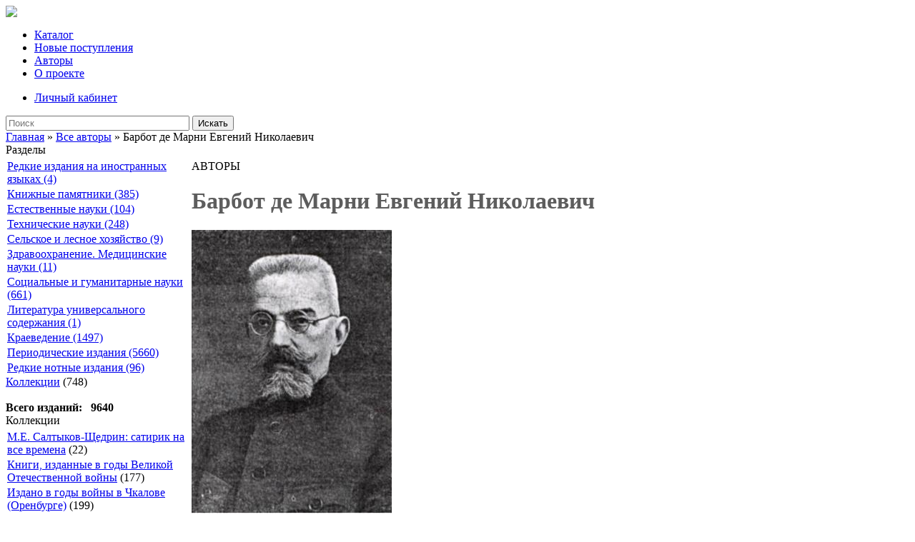

--- FILE ---
content_type: text/html; charset=windows-1251
request_url: https://elibrary.orenlib.ru/index.php?dn=down&to=avtor&id=304
body_size: 6682
content:
<!DOCTYPE html PUBLIC "-//W3C//DTD XHTML 1.0 Transitional//EN" "http://www.w3.org/TR/xhtml1/DTD/xhtml1-transitional.dtd">
<html xmlns="http://www.w3.org/1999/xhtml">
<head>
  <meta http-equiv="content-type" content="text/html; charset=windows-1251" />
  <meta name="viewport" content="width=1240"/>
  <meta http-equiv="expires" content="0" />
  <meta name="resource-type" content="document" />
  <meta name="distribution" content="global" />
  <meta name="generator" content="CMS Danneo 0.5.4" />
  <meta name="author" content="Оренбургская областная библиотека им. Н.К.Крупской. Электронная библиотека" />
  <meta name="copyright" content="Copyright (c) Оренбургская областная библиотека им. Н.К.Крупской. Электронная библиотека" />
  <meta name="keywords" content="Марни,Барбот,богатства,Электрон,версия,Оренб,универс,жизнь,подгот,карты,инженер,газеты,Екатеринбург,горный,Певина,Типография,предприятия,Урала,Горнопромышленные,полезных,Месторождения,ископаемых" />
  <meta name="description" content="Описание сайта" />
  <meta name="robots" content="index, follow" />
  <meta name="revisit-after" content="3 days" />
  <meta name="allow-search" content="yes" />
  <title>Барбот-де-Марни Е. Н.  Урал и его богатства. 1910 - Каталог - Оренбургская областная библиотека им. Н.К.Крупской. Электронная библиотека</title>
  <script type="text/javascript" src="https://elibrary.orenlib.ru/javascript/jquery.js"></script>
   
  <script type="text/javascript" src="https://elibrary.orenlib.ru/javascript/jquery.tooltip.js"></script>
  <script type="text/javascript" src="https://elibrary.orenlib.ru/temp/Soft/javascript/menu.js"></script>
  <link rel="stylesheet" href="https://elibrary.orenlib.ru/temp/Soft/css/screen.css" type="text/css" />
  <link rel="stylesheet" href="https://elibrary.orenlib.ru/temp/Soft/css/menu.css" type="text/css" />
  
  
  
  <link rel="stylesheet" href="https://elibrary.orenlib.ru/temp/Soft/css/font.css" type="text/css" />
  <script src="https://elibrary.orenlib.ru/javascript/owl/jquery-3.5.1.js"></script>
  <script src="https://elibrary.orenlib.ru/javascript/ajax/jquery.cookie.js"></script>
  <script src="https://elibrary.orenlib.ru/javascript/owl/owl.carousel.min.js"></script>
  <link rel="stylesheet" href="https://elibrary.orenlib.ru/javascript/owl/owl.carousel.min.css">

  <!--[if IE 6]>
  <link rel="stylesheet" rel="stylesheet" href="https://elibrary.orenlib.ru/temp/Soft/javascript/colorbox/colorbox.ie.css" type="text/css" />
  <![endif]-->
  <link rel="stylesheet" href="https://elibrary.orenlib.ru/temp/Soft/css/coda-slider.css" type="text/css" />
  <link rel="alternate" type="application/rss+xml" title="Оренбургская областная библиотека им. Н.К.Крупской. Электронная библиотека" href="https://elibrary.orenlib.ru/rss.php?dn=news" />
  <link rel="icon" href="https://elibrary.orenlib.ru/favicon.ico" type="image/x-icon" />
  <link rel="shortcut icon" href="https://elibrary.orenlib.ru/favicon.ico" type="image/x-icon" /> 
  <script type="text/javascript">
  <!--//--><![CDATA[//><!--
  $(document).ready(function() {
    $.url = 'https://elibrary.orenlib.ru';
  });
  //--><!]]>
  </script>


<script async src="https://culturaltracking.ru/static/js/spxl.js?pixelId=14443" data-pixel-id="14443"></script>
<script>
/* Article FructCode.com */
$( document ).ready(function() {
    $("#btn").click(
		function(){
			sendAjaxForm('result_form', 'ajax_form', '/mod/down/action_ajax_form.php');
			return false; 
		}
	);
});


function sendAjaxForm(result_form, ajax_form, url) {
    $.ajax({
        url:     url, //url страницы (action_ajax_form.php)
        type:     "POST", //метод отправки
        dataType: "html", //формат данных
        data: $("#"+ajax_form).serialize(),  // Сеарилизуем объект
        success: function(response) { //Данные отправлены успешно
        	result = $.parseJSON(response);
        	$('#result_form').html('<div id="result_form"><div class="btn"  class="i-angle-down mar10-b"><a href="index.php?dn=down&amp;to=bookmarks">Добавлено в подборку</a></div></div>');
    	},
    	error: function(response) { // Данные не отправлены
            $('#result_form').html('Ошибка. Данные не отправлены.');
    	}
 	});
}
function sendAjaxFormSave(result_form_save, ajax_form_save, url,nomer) {
    $.ajax({
        url:     url, //url страницы (action_ajax_form_save.php)
        type:     "POST", //метод отправки
        dataType: "html", //формат данных
        data: $("#"+ajax_form_save+nomer).serialize(),  // Сеарилизуем объект
        success: function(response) { //Данные отправлены успешно
        	result = $.parseJSON(response);
        	$('#result_form_save_'+nomer).html('Сохранено');
    	},
    	error: function(response) { // Данные не отправлены
            $('#result_form_save_'+nomer).html('Ошибка. Данные не отправлены.');
    	}
 	});
}
</script>

</head>
<body>
<!-- Rating@Mail.ru counter -->
<script type="text/javascript">
var _tmr = window._tmr || (window._tmr = []);
_tmr.push({id: "1378201", type: "pageView", start: (new Date()).getTime()});
(function (d, w, id) {
  if (d.getElementById(id)) return;
  var ts = d.createElement("script"); ts.type = "text/javascript"; ts.async = true; ts.id = id;
  ts.src = (d.location.protocol == "https:" ? "https:" : "http:") + "//top-fwz1.mail.ru/js/code.js";
  var f = function () {var s = d.getElementsByTagName("script")[0]; s.parentNode.insertBefore(ts, s);};
  if (w.opera == "[object Opera]") { d.addEventListener("DOMContentLoaded", f, false); } else { f(); }
})(document, window, "topmailru-code");
</script><noscript><div>
<img src="//top-fwz1.mail.ru/counter?id=1378201;js=na" style="border:0;position:absolute;left:-9999px;" alt="" />
</div></noscript>
<!-- //Rating@Mail.ru counter -->

<div id="something" class="lockoff"></div>

<div class="core">
<div class="logo">
        <a href="/" title="Электронная библиотека - Оренбургская областная библиотека им. Н.К.Крупской"><strong>
        <img src="/temp/Soft/images/logo.png" >
        </strong>
        </a>
        <span></span>
</div>
<div class="logo__text-wrap">        
<div id="top-menu">
  <div id="w2"  class="w-fix"><ul class="menu"><li><a class="notooltip active" href="/index.php?dn=down" title="Каталог">Каталог</a></li><li><a class="notooltip active" href="/index.php?dn=down&amp;to=newbook" title="Новые поступления">Новые поступления</a><li><a class="notooltip active" href="/index.php?dn=down&amp;re=letter&amp;sym=lat-NUM" title="Авторы">Авторы</a><li><a class="notooltip" href="/index.php?dn=info&amp;pa=about" title="О проекте">О проекте</a></li></ul><div class="menuuser"><ul class="menuvx"><li><span><a href="https://elibrary.orenlib.ru/index.php?dn=user&amp;re=login">Личный кабинет</a></span></li></ul></div></div>
</div>
</div>
</div>
<div id="wrap">
<div  class="s-fix">
<div class="userseach">
<form action="/" method="post">
<div role="search" class="form-search">
<input name="sea" id="search" size="30" type="text" placeholder="Поиск" title="Введите слово для поиска" required="required" class="form-text">
<input name="re" value="search" type="hidden">
<input name="dn" value="down" type="hidden">
<button type="submit" class="subsearch">Искать</button>
</div>
</form>
</div>
<div class="site-title"><a class="notooltip" href="/" title="Главная">Главная</a> » <a href="https://elibrary.orenlib.ru/index.php?dn=down&amp;re=letter&sym=lat-NUM">Все авторы</a>  » Барбот де Марни Евгений Николаевич</div>
</div>
<table id="table-main" cellspacing="0" cellpadding="0"  class="z-fix">
 <tbody>
  <tr>
   <td id="table-left">
    <div class="left-block">
 <div class="left-block-title">
 Разделы
 </div>
 <div class="left-block-text">
    <table border=0 cellpadding=1 cellspacing=1 width=260px><tr></th><td width="16"></td><td width="16"></td><td width="16"></td><td></td></tr><tr><td colspan="4"><a class="navigation" href=index.php?dn=down&to=cat&id=317 >Редкие издания на иностранных языках (4)</a></td></tr><tr><td colspan="4"><a class="navigation" href=index.php?dn=down&to=cat&id=320 >Книжные памятники (385)</a></td></tr><tr><td colspan="4"><a class="navigation" href=index.php?dn=down&to=cat&id=103 >Естественные науки (104)</a></td></tr><tr><td colspan="4"><a class="navigation" href=index.php?dn=down&to=cat&id=106 >Технические науки (248)</a></td></tr><tr><td colspan="4"><a class="navigation" href=index.php?dn=down&to=cat&id=285 >Сельское и лесное хозяйство (9)</a></td></tr><tr><td colspan="4"><a class="navigation" href=index.php?dn=down&to=cat&id=286 >Здравоохранение. Медицинские науки (11)</a></td></tr><tr><td colspan="4"><a class="navigation" href=index.php?dn=down&to=cat&id=107 >Социальные и гуманитарные науки (661)</a></td></tr><tr><td colspan="4"><a class="navigation" href=index.php?dn=down&to=cat&id=253 >Литература универсального содержания (1)</a></td></tr><tr><td colspan="4"><a class="navigation" href=index.php?dn=down&to=cat&id=123 >Краеведение (1497)</a></td></tr><tr><td colspan="4"><a class="navigation" href=index.php?dn=down&to=cat&id=147 >Периодические издания (5660)</a></td></tr><tr><td colspan="4"><a class="navigation" href=index.php?dn=down&to=cat&id=260 >Редкие нотные издания (96)</a></td></tr></table><a class="navigation" href="index.php?dn=down&to=cat&id=188" >Коллекции</a> (748)<br><br><b>Всего изданий: &nbsp; 9640 </b><br>
 </div>
<div class="clear"></div>
</div>
<div class="clear-line"></div>
<div class="left-block">
 <div class="left-block-title">
 Коллекции
 </div>
 <div class="left-block-text">
    <table border=0 cellpadding=1 cellspacing=1 width=100%><tr></th><td width="16"></td><td width="16"></td><td width="16"></td><td></td></tr><tr><td colspan="4"><a class="navigation" href=index.php?dn=down&to=cat&id=415 >М.Е. Салтыков-Щедрин: сатирик на все времена</a> (22)</td></tr><tr><td colspan="4"><a class="navigation" href=index.php?dn=down&to=cat&id=346 >Книги, изданные в годы Великой Отечественной войны</a> (177)</td></tr><tr><td colspan="4"><a class="navigation" href=index.php?dn=down&to=cat&id=245 >Издано в годы войны в Чкалове (Оренбурге)</a> (199)</td></tr><tr><td colspan="4"><a class="navigation" href=index.php?dn=down&to=cat&id=341 >Китай и его жизнь</a> (14)</td></tr><tr><td colspan="4"><a class="navigation" href=index.php?dn=down&to=cat&id=139 >Издания библиотеки</a> (190)</td></tr><tr><td colspan="4"><a class="navigation" href=index.php?dn=down&to=cat&id=27 >Труды Оренбургской Ученой Архивной Комиссии</a> (35)</td></tr><tr><td colspan="4"><a class="navigation" href=index.php?dn=down&to=cat&id=25 >Адрес-календари и справочные (памятные) книжки Оренбургской губернии</a> (17)</td></tr><tr><td colspan="4"><a class="navigation" href=index.php?dn=down&to=cat&id=26 >Оренбургские епархиальные ведомости</a> (23)</td></tr><tr><td colspan="4"><a class="navigation" href=index.php?dn=down&to=cat&id=61 >Оренбургское казачество</a> (17)</td></tr><tr><td colspan="4"><a class="navigation" href=index.php?dn=down&to=cat&id=1 >Экология реки Урал</a> (51)</td></tr><tr><td colspan="4"><a class="navigation" href=index.php?dn=down&to=cat&id=81 >Раритеты</a> (3)</td></tr></table>
 </div>
<div class="clear"></div>
</div>
<div class="clear-line"></div>
<div class="left-block">
 <div class="left-block-title">
 Быстрый поиск
 </div>
 <div class="left-block-text">
    <a class="navigation" href="https://elibrary.orenlib.ru/index.php?dn=down&re=tags&to=tag&id=28">Книги Памяти Оренбургской области</a><br>
<a class="navigation" href="https://elibrary.orenlib.ru/index.php?dn=down&re=vov">Газеты военных лет 1941 - 1945</a><br>
<a class="navigation" href="https://elibrary.orenlib.ru/index.php?dn=down&re=tags&to=tag&id=20">Труды Оренбургской Ученой Архивной Комиссии</a><br>
<a class="navigation" href="https://elibrary.orenlib.ru/index.php?dn=down&to=cat&id=147">Периодические издания 1925 - 1947 г.</a><br>
<a class="navigation" href="https://elibrary.orenlib.ru/index.php?dn=down&re=tags&to=tag&id=30">Издания библиотеки</a><br>
 </div>
<div class="clear"></div>
</div>
<div class="clear-line"></div>

   </td>
   <td id="table-center">
    <!--{banner}-->
    
    
    
    
    
    
    
    
    
    
<div class="site-title-block">АВТОРЫ</div>


<script type="text/javascript">
<!--//--><![CDATA[//><!--
    $(document).ready(function() {
        jQuery.broken = function(url){
            window.location.href = url;
        }
    });
//--><!]]>
</script>

<div class="cont">
    <div class="conttitle">
        <h1><b><font color=#5d5d5d>Барбот де Марни Евгений Николаевич</font></b></h1>
    </div>
    <div class="conttext">
        <div class="thumb imgleft"><img src="https://elibrary.orenlib.ru/up/avtor/Marni.jpg" alt="" /></div>
        Евгений Николаевич Барбот де Марни, или Барбот-де-Марни (1868—1939) — геолог, горный инженер, профессор.
<br>
Потомственный российский горный инженер. Внук выходца из Франции. Сын горного инженера, профессора, почетного доктора геологии Петербургского горного института Н. П. Барбота де Марни.
<br>
В 1897 году работал на золотых приисках, где проводил разведочные работы на золото. 
<br>
С 1898 — управляющий Бакальского рудника, затем — помощник управляющего по горной части округа Лысьвенских заводов графов Шувалова в Пермском крае. 
<br>  
В 1889—1890 гг. провел на Урале основательную разноплановую разведку качканарских руд и осуществил первую геофизическую съемку.
<br>
В 1896 году окончил Институт корпуса горных инженеров в Петербурге. Впервые в России применил магнитометрическую съемку (1899) и занимался разведкой платиновых россыпей. Осуществил разведочные работы в Болгарии на меднорудном месторождении. Изучал золотые прииски Аляски. В 1901 — помощник хранителя музея Горного института (Санкт-Петербург). С 1901 по 1906 состоял ассистентом по минералогии в Петербургском горном институте.
<br><br>Источник: https://ru.wikipedia.org/<br>
        
        <div class="clear"></div>
        
    </div>
   
    
    <div class="clear-line"></div>
</div>

<div class="site-title-bottom"><b>Книги автора</b></div><div class="site-rec"><div class="site-rec-time"><img src="https://elibrary.orenlib.ru/temp/Soft/images/icon-time.gif" alt="" /> 17 Май, 2017</div><a href="https://elibrary.orenlib.ru/index.php?dn=down&amp;to=avtoropen&amp;id=2583">Барбот-де-Марни Е. Н.  Урал и его богатства. 1910</a></div>


<div id="btn_"><a href="http://faireinfo.ru">faireinfo.ru</a> объявления, реклама</div>
      <style type="text/css">  
      .hidden { visibility: hidden; display: none; }
      </style>
      <script type="text/javascript">                       
       $("#btn_").addClass("hidden");
      </script>    

<div id="cookie-notice" style="display: block;">
        <div class="container">
            <span id="cn-notice-text" >
                На сайте используются файлы «cookies» для улучшения работы и сбора статистических данных. Продолжая работу с сайтом, Вы соглашаетесь <a href="https://orenlib.ru/info/cookie.html" target="_blank">с условиями использования файлов cookie</a>. Файлы cookie можно отключить в настройках Вашего браузера.
            </span>
            <a href="#" id="cn-accept-cookie" class="buisness__btn">Согласен</a>
        </div>
</div>
   
<script type="text/javascript" src="/javascript/ajax/cookie.js"></script>

   </td>
   <td id="table-right">
    
   </td>
  </tr>
 </tbody>
</table>
</div>

<div id="footer">
<div id="bot-menu">
  <div id="w3"><div class="right"></div></div>
</div>
<table id="table-bot" cellspacing="0" cellpadding="0">
 <tr>
  <td class="va al"><div class="logo_img"><img data-lazy="1" alt="" src="up/logo_black.png"></div><div style="padding-top:25px">© 2026 <a href="http://elibrary.orenlib.ru">ООУНБ им. Н.К.Крупской. Электронная библиотека</a></div></td>
  <td class="va al"></td>
  <td class="va ar">
 &nbsp; &nbsp; 
<!-- Rating@Mail.ru logo -->
<a href="https://top.mail.ru/jump?from=1378201">
<img src="//top-fwz1.mail.ru/counter?id=1378201;t=477;l=1" 
style="border:0;" height="31" width="88" alt="Рейтинг@Mail.ru" /></a>
<!-- //Rating@Mail.ru logo -->
<!-- Yandex.Metrika informer -->
<a href="https://metrika.yandex.ru/stat/?id=46107174&amp;from=informer"
target="_blank" rel="nofollow"><img src="https://informer.yandex.ru/informer/46107174/3_1_FFFFFFFF_EFEFEFFF_0_pageviews"
style="width:88px; height:31px; border:0;" alt="Яндекс.Метрика" title="Яндекс.Метрика: данные за сегодня (просмотры, визиты и уникальные посетители)" class="ym-advanced-informer" data-cid="46107174" data-lang="ru" /></a>
<!-- /Yandex.Metrika informer -->

<!-- Yandex.Metrika counter -->
<script type="text/javascript" >
    (function (d, w, c) {
        (w[c] = w[c] || []).push(function() {
            try {
                w.yaCounter46107174 = new Ya.Metrika({
                    id:46107174,
                    clickmap:true,
                    trackLinks:true,
                    accurateTrackBounce:true,
                    webvisor:true
                });
            } catch(e) { }
        });

        var n = d.getElementsByTagName("script")[0],
            s = d.createElement("script"),
            f = function () { n.parentNode.insertBefore(s, n); };
        s.type = "text/javascript";
        s.async = true;
        s.src = "https://mc.yandex.ru/metrika/watch.js";

        if (w.opera == "[object Opera]") {
            d.addEventListener("DOMContentLoaded", f, false);
        } else { f(); }
    })(document, window, "yandex_metrika_callbacks");
</script>
<noscript><div><img src="https://mc.yandex.ru/watch/46107174" style="position:absolute; left:-9999px;" alt="" /></div></noscript>
<!-- /Yandex.Metrika counter -->

 <script type="text/javascript">
       (function(d, t, p) {
           var j = d.createElement(t); j.async = true; j.type = "text/javascript";
           j.src = ("https:" == p ? "https:" : "http:") + "//stat.sputnik.ru/cnt.js";
           var s = d.getElementsByTagName(t)[0]; s.parentNode.insertBefore(j, s);
       })(document, "script", document.location.protocol);
    </script>
    <script>
    $(".slider").owlCarousel({
    margin: 32,
    loop: true,
    nav: true,
    slideBy : 5,
    smartSpeed:100,
    dots: false,
    responsive:{        
                        0:{
                            items:1,
                            loop: true,
                             nav: true,
                        },
                        600:{
                            items:1,
                            loop: true,
                             nav: true,
                        },
                        800:{
                            items:5,
                            loop: true,
                             nav: true,
                        },
                        1200:{
                            items:5,
                            loop: true,
                             nav: true,
                        }
                    },
            navText: [
                '<svg width="15" height="15" viewBox="0 0 12 12" fill="#223c50"><path d="M8.53 1.47a.75.75 0 010 1.06L5.06 6l3.47 3.47a.75.75 0 11-1.06 1.06l-4-4a.75.75 0 010-1.06l4-4a.75.75 0 011.06 0z"/></svg>',
                '<svg width="15" height="15" viewBox="0 0 12 12" fill="#223c50"><path d="M3.47 1.47a.75.75 0 000 1.06L6.94 6 3.47 9.47a.75.75 0 101.06 1.06l4-4a.75.75 0 000-1.06l-4-4a.75.75 0 00-1.06 0z"/></svg>'
            ]
      });
    </script>


<div class="social_icons ">
МЫ В СОЦИАЛЬНЫХ СЕТЯХ
<br>

		    <a class="social-link" href="https://vk.com/orenlib" rel="nofollow" target="_blank" title="В контакте"><img src="/up/social/vkontakte.png" alt=""></a>
            <a class="social-link" href="https://ok.ru/group/54130145886282" rel="nofollow" target="_blank" title="Одноклассники"><img src="/up/social/odnoklassniki.png" alt=""></a>
			<a class="social-link" href="https://www.youtube.com/channel/UCcKUdg9daZwj8T9OtbGNQTg" rel="nofollow" target="_blank" title="YouTube"><img src="/up/social/youtube.png" alt=""></a>
            <a class="social-link" href="https://rutube.ru/channel/23831534/" rel="nofollow" target="_blank" title="RuTube"><img src="/up/social/rutube.png" alt=""></a>
            <a class="social-link" href="https://t.me/s/orenlib" rel="nofollow" target="_blank" title="Telegram"><img src="/up/social/telegram.png" alt=""></a>		
</div>                                   


</td>
 </tr>
</table>

</div>
<script>
/* read font size */
	$("#btnUpSizeFont").click(function () {
		my_readfont(1);
	});

	$("#btnDownSizeFont").click(function () {
		my_readfont(-1);
	});

	my_readfont();

	function my_readfont(i = 0) {
		var fsize = Number($.cookie('readfont'));

		if (!fsize) { fsize = 16; }

		fsize = fsize + i;
		if (fsize < 12 ) fsize = 12;
		if (fsize > 30 ) fsize = 30;

		$('#readText').css('fontSize', fsize + 'px');
		$.cookie('readfont', fsize, { path: '/' });
	}

</script>
</body>
</html>
